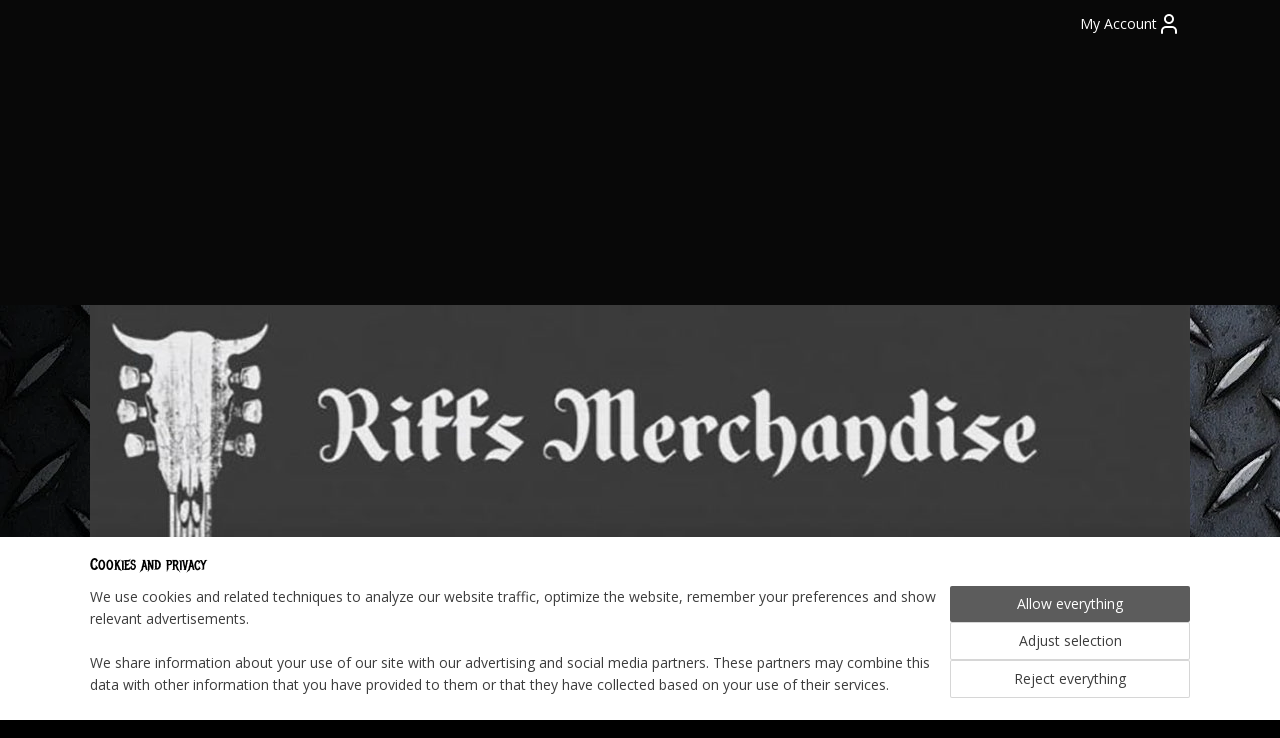

--- FILE ---
content_type: text/html; charset=UTF-8
request_url: https://www.riffsmerchandise.com/a-41704196/backpatches/absu-white-logo/
body_size: 15056
content:
<!DOCTYPE html>
<!--[if lt IE 7]>
<html lang="en"
      class="no-js lt-ie9 lt-ie8 lt-ie7 secure"> <![endif]-->
<!--[if IE 7]>
<html lang="en"
      class="no-js lt-ie9 lt-ie8 is-ie7 secure"> <![endif]-->
<!--[if IE 8]>
<html lang="en"
      class="no-js lt-ie9 is-ie8 secure"> <![endif]-->
<!--[if gt IE 8]><!-->
<html lang="en" class="no-js secure">
<!--<![endif]-->
<head prefix="og: http://ogp.me/ns#">
    <meta http-equiv="Content-Type" content="text/html; charset=UTF-8"/>

    <title>ABSU - WHITE LOGO | Backpatches | Riffs Merchandise</title>
    <meta name="robots" content="noarchive"/>
    <meta name="robots" content="index,follow,noodp,noydir"/>
    
    <meta name="verify-v1" content="0c8bGt1JJogtUV9PLaL48lZsHDi_pcYwqNGfiYJnTwE"/>
        <meta name="google-site-verification" content="0c8bGt1JJogtUV9PLaL48lZsHDi_pcYwqNGfiYJnTwE"/>
    <meta name="viewport" content="width=device-width, initial-scale=1.0"/>
    <meta name="revisit-after" content="1 days"/>
    <meta name="generator" content="Mijnwebwinkel"/>
    <meta name="web_author" content="https://www.myonlinestore.com/"/>

    

    <meta property="og:site_name" content="Riffs Merchandise"/>

        <meta property="og:title" content="ABSU - WHITE LOGO"/>
    <meta property="og:description" content="SHAPED EMBROIDERED BACKPATCH ABSU - WHITE LOGO, TOP QUALITY!"/>
    <meta property="og:type" content="product"/>
    <meta property="og:image" content="https://cdn.myonlinestore.eu/942d9ab5-6be1-11e9-a722-44a8421b9960/image/cache/article/6b671dfd65bd048c91d5ed32517d65beade770bd.jpg"/>
        <meta property="og:url" content="https://www.riffsmerchandise.com/a-41704196/backpatches/absu-white-logo/"/>

    <link rel="preload" as="style" href="https://static.myonlinestore.eu/assets/../js/fancybox/jquery.fancybox.css?20260130135555"
          onload="this.onload=null;this.rel='stylesheet'">
    <noscript>
        <link rel="stylesheet" href="https://static.myonlinestore.eu/assets/../js/fancybox/jquery.fancybox.css?20260130135555">
    </noscript>

    <link rel="stylesheet" type="text/css" href="https://asset.myonlinestore.eu/8IQNUzvslNFJaHIExthPM1aPPBH5jlR.css"/>

    <link rel="preload" as="style" href="https://static.myonlinestore.eu/assets/../fonts/fontawesome-6.4.2/css/fontawesome.min.css?20260130135555"
          onload="this.onload=null;this.rel='stylesheet'">
    <link rel="preload" as="style" href="https://static.myonlinestore.eu/assets/../fonts/fontawesome-6.4.2/css/solid.min.css?20260130135555"
          onload="this.onload=null;this.rel='stylesheet'">
    <link rel="preload" as="style" href="https://static.myonlinestore.eu/assets/../fonts/fontawesome-6.4.2/css/brands.min.css?20260130135555"
          onload="this.onload=null;this.rel='stylesheet'">
    <link rel="preload" as="style" href="https://static.myonlinestore.eu/assets/../fonts/fontawesome-6.4.2/css/v4-shims.min.css?20260130135555"
          onload="this.onload=null;this.rel='stylesheet'">
    <noscript>
        <link rel="stylesheet" href="https://static.myonlinestore.eu/assets/../fonts/font-awesome-4.1.0/css/font-awesome.4.1.0.min.css?20260130135555">
    </noscript>

    <link rel="preconnect" href="https://static.myonlinestore.eu/" crossorigin />
    <link rel="dns-prefetch" href="https://static.myonlinestore.eu/" />
    <link rel="preconnect" href="https://cdn.myonlinestore.eu" crossorigin />
    <link rel="dns-prefetch" href="https://cdn.myonlinestore.eu" />

    <script type="text/javascript" src="https://static.myonlinestore.eu/assets/../js/modernizr.js?20260130135555"></script>
        
    <link rel="canonical" href="https://www.riffsmerchandise.com/a-41704196/backpatches/absu-white-logo/"/>
    <link rel="icon" type="image/x-icon" href="https://cdn.myonlinestore.eu/942d9ab5-6be1-11e9-a722-44a8421b9960/favicon.ico?t=1769985460"
              />
    <script>
        var _rollbarConfig = {
        accessToken: 'd57a2075769e4401ab611d78421f1c89',
        captureUncaught: false,
        captureUnhandledRejections: false,
        verbose: false,
        payload: {
            environment: 'prod',
            person: {
                id: 371741,
            },
            ignoredMessages: [
                'request aborted',
                'network error',
                'timeout'
            ]
        },
        reportLevel: 'error'
    };
    // Rollbar Snippet
    !function(r){var e={};function o(n){if(e[n])return e[n].exports;var t=e[n]={i:n,l:!1,exports:{}};return r[n].call(t.exports,t,t.exports,o),t.l=!0,t.exports}o.m=r,o.c=e,o.d=function(r,e,n){o.o(r,e)||Object.defineProperty(r,e,{enumerable:!0,get:n})},o.r=function(r){"undefined"!=typeof Symbol&&Symbol.toStringTag&&Object.defineProperty(r,Symbol.toStringTag,{value:"Module"}),Object.defineProperty(r,"__esModule",{value:!0})},o.t=function(r,e){if(1&e&&(r=o(r)),8&e)return r;if(4&e&&"object"==typeof r&&r&&r.__esModule)return r;var n=Object.create(null);if(o.r(n),Object.defineProperty(n,"default",{enumerable:!0,value:r}),2&e&&"string"!=typeof r)for(var t in r)o.d(n,t,function(e){return r[e]}.bind(null,t));return n},o.n=function(r){var e=r&&r.__esModule?function(){return r.default}:function(){return r};return o.d(e,"a",e),e},o.o=function(r,e){return Object.prototype.hasOwnProperty.call(r,e)},o.p="",o(o.s=0)}([function(r,e,o){var n=o(1),t=o(4);_rollbarConfig=_rollbarConfig||{},_rollbarConfig.rollbarJsUrl=_rollbarConfig.rollbarJsUrl||"https://cdnjs.cloudflare.com/ajax/libs/rollbar.js/2.14.4/rollbar.min.js",_rollbarConfig.async=void 0===_rollbarConfig.async||_rollbarConfig.async;var a=n.setupShim(window,_rollbarConfig),l=t(_rollbarConfig);window.rollbar=n.Rollbar,a.loadFull(window,document,!_rollbarConfig.async,_rollbarConfig,l)},function(r,e,o){var n=o(2);function t(r){return function(){try{return r.apply(this,arguments)}catch(r){try{console.error("[Rollbar]: Internal error",r)}catch(r){}}}}var a=0;function l(r,e){this.options=r,this._rollbarOldOnError=null;var o=a++;this.shimId=function(){return o},"undefined"!=typeof window&&window._rollbarShims&&(window._rollbarShims[o]={handler:e,messages:[]})}var i=o(3),s=function(r,e){return new l(r,e)},d=function(r){return new i(s,r)};function c(r){return t(function(){var e=Array.prototype.slice.call(arguments,0),o={shim:this,method:r,args:e,ts:new Date};window._rollbarShims[this.shimId()].messages.push(o)})}l.prototype.loadFull=function(r,e,o,n,a){var l=!1,i=e.createElement("script"),s=e.getElementsByTagName("script")[0],d=s.parentNode;i.crossOrigin="",i.src=n.rollbarJsUrl,o||(i.async=!0),i.onload=i.onreadystatechange=t(function(){if(!(l||this.readyState&&"loaded"!==this.readyState&&"complete"!==this.readyState)){i.onload=i.onreadystatechange=null;try{d.removeChild(i)}catch(r){}l=!0,function(){var e;if(void 0===r._rollbarDidLoad){e=new Error("rollbar.js did not load");for(var o,n,t,l,i=0;o=r._rollbarShims[i++];)for(o=o.messages||[];n=o.shift();)for(t=n.args||[],i=0;i<t.length;++i)if("function"==typeof(l=t[i])){l(e);break}}"function"==typeof a&&a(e)}()}}),d.insertBefore(i,s)},l.prototype.wrap=function(r,e,o){try{var n;if(n="function"==typeof e?e:function(){return e||{}},"function"!=typeof r)return r;if(r._isWrap)return r;if(!r._rollbar_wrapped&&(r._rollbar_wrapped=function(){o&&"function"==typeof o&&o.apply(this,arguments);try{return r.apply(this,arguments)}catch(o){var e=o;throw e&&("string"==typeof e&&(e=new String(e)),e._rollbarContext=n()||{},e._rollbarContext._wrappedSource=r.toString(),window._rollbarWrappedError=e),e}},r._rollbar_wrapped._isWrap=!0,r.hasOwnProperty))for(var t in r)r.hasOwnProperty(t)&&(r._rollbar_wrapped[t]=r[t]);return r._rollbar_wrapped}catch(e){return r}};for(var p="log,debug,info,warn,warning,error,critical,global,configure,handleUncaughtException,handleAnonymousErrors,handleUnhandledRejection,captureEvent,captureDomContentLoaded,captureLoad".split(","),u=0;u<p.length;++u)l.prototype[p[u]]=c(p[u]);r.exports={setupShim:function(r,e){if(r){var o=e.globalAlias||"Rollbar";if("object"==typeof r[o])return r[o];r._rollbarShims={},r._rollbarWrappedError=null;var a=new d(e);return t(function(){e.captureUncaught&&(a._rollbarOldOnError=r.onerror,n.captureUncaughtExceptions(r,a,!0),e.wrapGlobalEventHandlers&&n.wrapGlobals(r,a,!0)),e.captureUnhandledRejections&&n.captureUnhandledRejections(r,a,!0);var t=e.autoInstrument;return!1!==e.enabled&&(void 0===t||!0===t||"object"==typeof t&&t.network)&&r.addEventListener&&(r.addEventListener("load",a.captureLoad.bind(a)),r.addEventListener("DOMContentLoaded",a.captureDomContentLoaded.bind(a))),r[o]=a,a})()}},Rollbar:d}},function(r,e){function o(r,e,o){if(e.hasOwnProperty&&e.hasOwnProperty("addEventListener")){for(var n=e.addEventListener;n._rollbarOldAdd&&n.belongsToShim;)n=n._rollbarOldAdd;var t=function(e,o,t){n.call(this,e,r.wrap(o),t)};t._rollbarOldAdd=n,t.belongsToShim=o,e.addEventListener=t;for(var a=e.removeEventListener;a._rollbarOldRemove&&a.belongsToShim;)a=a._rollbarOldRemove;var l=function(r,e,o){a.call(this,r,e&&e._rollbar_wrapped||e,o)};l._rollbarOldRemove=a,l.belongsToShim=o,e.removeEventListener=l}}r.exports={captureUncaughtExceptions:function(r,e,o){if(r){var n;if("function"==typeof e._rollbarOldOnError)n=e._rollbarOldOnError;else if(r.onerror){for(n=r.onerror;n._rollbarOldOnError;)n=n._rollbarOldOnError;e._rollbarOldOnError=n}e.handleAnonymousErrors();var t=function(){var o=Array.prototype.slice.call(arguments,0);!function(r,e,o,n){r._rollbarWrappedError&&(n[4]||(n[4]=r._rollbarWrappedError),n[5]||(n[5]=r._rollbarWrappedError._rollbarContext),r._rollbarWrappedError=null);var t=e.handleUncaughtException.apply(e,n);o&&o.apply(r,n),"anonymous"===t&&(e.anonymousErrorsPending+=1)}(r,e,n,o)};o&&(t._rollbarOldOnError=n),r.onerror=t}},captureUnhandledRejections:function(r,e,o){if(r){"function"==typeof r._rollbarURH&&r._rollbarURH.belongsToShim&&r.removeEventListener("unhandledrejection",r._rollbarURH);var n=function(r){var o,n,t;try{o=r.reason}catch(r){o=void 0}try{n=r.promise}catch(r){n="[unhandledrejection] error getting `promise` from event"}try{t=r.detail,!o&&t&&(o=t.reason,n=t.promise)}catch(r){}o||(o="[unhandledrejection] error getting `reason` from event"),e&&e.handleUnhandledRejection&&e.handleUnhandledRejection(o,n)};n.belongsToShim=o,r._rollbarURH=n,r.addEventListener("unhandledrejection",n)}},wrapGlobals:function(r,e,n){if(r){var t,a,l="EventTarget,Window,Node,ApplicationCache,AudioTrackList,ChannelMergerNode,CryptoOperation,EventSource,FileReader,HTMLUnknownElement,IDBDatabase,IDBRequest,IDBTransaction,KeyOperation,MediaController,MessagePort,ModalWindow,Notification,SVGElementInstance,Screen,TextTrack,TextTrackCue,TextTrackList,WebSocket,WebSocketWorker,Worker,XMLHttpRequest,XMLHttpRequestEventTarget,XMLHttpRequestUpload".split(",");for(t=0;t<l.length;++t)r[a=l[t]]&&r[a].prototype&&o(e,r[a].prototype,n)}}}},function(r,e){function o(r,e){this.impl=r(e,this),this.options=e,function(r){for(var e=function(r){return function(){var e=Array.prototype.slice.call(arguments,0);if(this.impl[r])return this.impl[r].apply(this.impl,e)}},o="log,debug,info,warn,warning,error,critical,global,configure,handleUncaughtException,handleAnonymousErrors,handleUnhandledRejection,_createItem,wrap,loadFull,shimId,captureEvent,captureDomContentLoaded,captureLoad".split(","),n=0;n<o.length;n++)r[o[n]]=e(o[n])}(o.prototype)}o.prototype._swapAndProcessMessages=function(r,e){var o,n,t;for(this.impl=r(this.options);o=e.shift();)n=o.method,t=o.args,this[n]&&"function"==typeof this[n]&&("captureDomContentLoaded"===n||"captureLoad"===n?this[n].apply(this,[t[0],o.ts]):this[n].apply(this,t));return this},r.exports=o},function(r,e){r.exports=function(r){return function(e){if(!e&&!window._rollbarInitialized){for(var o,n,t=(r=r||{}).globalAlias||"Rollbar",a=window.rollbar,l=function(r){return new a(r)},i=0;o=window._rollbarShims[i++];)n||(n=o.handler),o.handler._swapAndProcessMessages(l,o.messages);window[t]=n,window._rollbarInitialized=!0}}}}]);
    // End Rollbar Snippet
    </script>
    <script defer type="text/javascript" src="https://static.myonlinestore.eu/assets/../js/jquery.min.js?20260130135555"></script><script defer type="text/javascript" src="https://static.myonlinestore.eu/assets/../js/mww/shop.js?20260130135555"></script><script defer type="text/javascript" src="https://static.myonlinestore.eu/assets/../js/mww/shop/category.js?20260130135555"></script><script defer type="text/javascript" src="https://static.myonlinestore.eu/assets/../js/fancybox/jquery.fancybox.pack.js?20260130135555"></script><script defer type="text/javascript" src="https://static.myonlinestore.eu/assets/../js/fancybox/jquery.fancybox-thumbs.js?20260130135555"></script><script defer type="text/javascript" src="https://static.myonlinestore.eu/assets/../js/mww/image.js?20260130135555"></script><script defer type="text/javascript" src="https://static.myonlinestore.eu/assets/../js/mww/shop/article.js?20260130135555"></script><script defer type="text/javascript" src="https://static.myonlinestore.eu/assets/../js/mww/product/product.js?20260130135555"></script><script defer type="text/javascript" src="https://static.myonlinestore.eu/assets/../js/mww/product/product.configurator.js?20260130135555"></script><script defer type="text/javascript"
                src="https://static.myonlinestore.eu/assets/../js/mww/product/product.configurator.validator.js?20260130135555"></script><script defer type="text/javascript" src="https://static.myonlinestore.eu/assets/../js/mww/product/product.main.js?20260130135555"></script><script defer type="text/javascript" src="https://static.myonlinestore.eu/assets/../js/mww/navigation.js?20260130135555"></script><script defer type="text/javascript" src="https://static.myonlinestore.eu/assets/../js/delay.js?20260130135555"></script><script defer type="text/javascript" src="https://static.myonlinestore.eu/assets/../js/mww/ajax.js?20260130135555"></script><script defer type="text/javascript" src="https://static.myonlinestore.eu/assets/../js/foundation/foundation.min.js?20260130135555"></script><script defer type="text/javascript" src="https://static.myonlinestore.eu/assets/../js/foundation/foundation/foundation.topbar.js?20260130135555"></script><script defer type="text/javascript" src="https://static.myonlinestore.eu/assets/../js/foundation/foundation/foundation.tooltip.js?20260130135555"></script><script defer type="text/javascript" src="https://static.myonlinestore.eu/assets/../js/mww/deferred.js?20260130135555"></script>
        <script src="https://static.myonlinestore.eu/assets/webpack/bootstrapper.ce10832e.js"></script>
    
    <script src="https://static.myonlinestore.eu/assets/webpack/vendor.85ea91e8.js" defer></script><script src="https://static.myonlinestore.eu/assets/webpack/main.c5872b2c.js" defer></script>
    
    <script src="https://static.myonlinestore.eu/assets/webpack/webcomponents.377dc92a.js" defer></script>
    
    <script src="https://static.myonlinestore.eu/assets/webpack/render.8395a26c.js" defer></script>

    <script>
        window.bootstrapper.add(new Strap('marketingScripts', []));
    </script>
        <script>
  window.dataLayer = window.dataLayer || [];

  function gtag() {
    dataLayer.push(arguments);
  }

    gtag(
    "consent",
    "default",
    {
      "ad_storage": "denied",
      "ad_user_data": "denied",
      "ad_personalization": "denied",
      "analytics_storage": "denied",
      "security_storage": "granted",
      "personalization_storage": "denied",
      "functionality_storage": "denied",
    }
  );

  gtag("js", new Date());
  gtag("config", 'G-HSRC51ENF9', { "groups": "myonlinestore" });</script>
<script async src="https://www.googletagmanager.com/gtag/js?id=G-HSRC51ENF9"></script>
        <script>
        
    </script>
        
<script>
    var marketingStrapId = 'marketingScripts'
    var marketingScripts = window.bootstrapper.use(marketingStrapId);

    if (marketingScripts === null) {
        marketingScripts = [];
    }

    
    window.bootstrapper.update(new Strap(marketingStrapId, marketingScripts));
</script>
    <noscript>
        <style>ul.products li {
                opacity: 1 !important;
            }</style>
    </noscript>

            <script>
                (function (w, d, s, l, i) {
            w[l] = w[l] || [];
            w[l].push({
                'gtm.start':
                    new Date().getTime(), event: 'gtm.js'
            });
            var f = d.getElementsByTagName(s)[0],
                j = d.createElement(s), dl = l != 'dataLayer' ? '&l=' + l : '';
            j.async = true;
            j.src =
                'https://www.googletagmanager.com/gtm.js?id=' + i + dl;
            f.parentNode.insertBefore(j, f);
        })(window, document, 'script', 'dataLayer', 'GTM-MSQ3L6L');
            </script>

</head>
<body    class="lang-en_GB layout-width-1100 threeColumn">

    <noscript>
                    <iframe src="https://www.googletagmanager.com/ns.html?id=GTM-MSQ3L6L" height="0" width="0"
                    style="display:none;visibility:hidden"></iframe>
            </noscript>


<header>
    <a tabindex="0" id="skip-link" class="button screen-reader-text" href="#content">Skip to content</a>
</header>


<div id="react_element__filter"></div>

<div class="site-container">
    <div class="inner-wrap">
        
        
        <div class="bg-container custom-css-container"             data-active-language="en"
            data-current-date="02-02-2026"
            data-category-id="unknown"
            data-article-id="34692285"
            data-article-category-id="3118451"
            data-article-name="ABSU - WHITE LOGO"
        >
            <noscript class="no-js-message">
                <div class="inner">
                    JavaScript is disabled.


Without JavaScript it is not possible to place orders and a number of features will not be available.
                </div>
            </noscript>

            <div id="header">
                <div id="react_root"><!-- --></div>
                <div
                    class="header-bar-top">
                                                
<div class="row header-bar-inner" data-bar-position="top" data-options="sticky_on: [medium, large]; is_hover: true; scrolltop: true;" data-topbar>
    <section class="top-bar-section">
                                    <div class="module-container myaccount align-right">
                    
<div class="module my-account-bar">
            <a href="javascript:void(0)" class="foldout-account">
            My Account     <div   
    aria-hidden role="img"
    class="icon icon--sf-user
        "
    >
    <svg><use xlink:href="#sf-user"></use></svg>
    </div>
        </a>
        <div class="saveforlater-counter-topbar" id="react_element__saveforlater-topbar-counter"
             data-show-counter=""></div>
        <div class="my-account-overlay"></div>
        <div class="hidden-account-details">
            <div class="invisible-hover-area">
                <div class="header">
                    <div class="header-text">My Account</div>
                    <div class="close-button">
                            <div   
    aria-hidden role="img"
    class="icon icon--close-button icon--sf-x
        "
            title="close-button"
    >
    <svg><use xlink:href="#sf-x"></use></svg>
    </div>
                    </div>
                </div>
                <div class="scrollable">
                    <h3 class="existing-customer">Login</h3>
                    <div class="form-group">
                        <form accept-charset="UTF-8" name=""
          method="post" action="/customer/login/?referer=/a-41704196/backpatches/absu-white-logo/" class="legacy" id="login_form">
                        <script>
    document.addEventListener("DOMContentLoaded", function () {
        Array.from(document.querySelectorAll("#login_form")).map(
            form => form.addEventListener("submit", function () {
                Array.from(document.querySelectorAll("#login")).map(button => button.disabled = true);
            })
        );
    });
</script>
                        
                        <div class="form-group        ">
    <label class="control-label required" for="customer_account_username">Email address</label><div class="control-group">
            <div class="control-container   no-errors    ">
                                <input type="email"
            id="customer_account_username" name="_username" required="required" class="default form-control" maxlength="100"
                                                    data-validator-range="0-0"
                />
                    </div>
                                </div>
</div>
    
                        <div class="form-group        ">
    <label class="control-label required" for="customer_account_password">Password</label><div class="control-group">
            <div class="control-container   no-errors    ">
                                <input type="password"
            id="customer_account_password" name="_password" required="required" class="default form-control" maxlength="64"
                                                    data-validator-range="0-0"
                />
                    </div>
                                </div>
</div>
    
                        <div class="form-row buttons">
                            <button type="submit" id="login" name="login" class="btn">
                                Login
                            </button>
                        </div>
                        <input type="hidden"
            id="_csrf_token" name="_csrf_token" class="form-control"
            value="7f489910c1771de375282ce87271.-yfBaIOIS-4bpp8QBPtgxtaP7HxWozvp6mJD2xpZAKI.jH2ePPvkJLtRz9NkXc4T94O8nR9uy2G6hjEq70gpaI-pf6ARwdh62C38xg"                                         data-validator-range="0-0"
                />
        </form>
                    </div>
                    <a class="forgot-password-link" href="/customer/forgot-password/">Forgotten your password?</a>
                                            <hr/>
                        <h3 class="without-account">No account?</h3>
                        <p>
                            With an account you can order faster and you have an overview of your previous orders.
                        </p>
                        <a href="https://www.riffsmerchandise.com/customer/register/?referer=/a-41704196/backpatches/absu-white-logo/"
                           class="btn">Create an Account</a>
                                    </div>
            </div>
        </div>
    </div>

                </div>
                        </section>
</div>

                                    </div>

                

        
                
            

<sf-header-image
    class="web-component"
    header-element-height="257px"
    align="center"
    store-name="Riffs Merchandise"
    store-url="https://www.riffsmerchandise.com/"
    background-image-url=""
    mobile-background-image-url=""
    logo-custom-width=""
    logo-custom-height=""
    page-column-width="1100"
    style="
        height: 257px;

        --background-color: #080808;
        --background-height: 257px;
        --background-aspect-ratio: 1;
        --scaling-background-aspect-ratio: 2.75;
        --mobile-background-height: 0px;
        --mobile-background-aspect-ratio: 1;
        --color: #FFFFEB;
        --logo-custom-width: auto;
        --logo-custom-height: auto;
        --logo-aspect-ratio: 4.2801556420233
        ">
            <a href="https://www.riffsmerchandise.com/" slot="logo" style="max-height: 100%;">
            <img
                src="https://cdn.myonlinestore.eu/942d9ab5-6be1-11e9-a722-44a8421b9960/logo_large.png?t=1769985460"
                alt="Riffs Merchandise"
                style="
                    width: 1100px;
                    height: 100%;
                    display: block;
                    max-height: 400px;
                    "
            />
        </a>
    </sf-header-image>
                <div class="header-bar-bottom">
                                    </div>
            </div>

            
            
            <div id="content" class="columncount-3">
                <div class="row">
                                            <div class="columns columns-14 foldout-nav">
                            <a class="mobile-nav-toggle" href="#" data-react-trigger="mobile-navigation-toggle">
    <i></i> Menu</a>   
                        </div>
                                                                                            <div class="columns large-8 medium-14 large-push-3" id="centercolumn">
    
    
                                    <script>
        window.bootstrapper.add(new Strap('product', {
            id: '34692285',
            name: 'ABSU - WHITE LOGO',
            value: '20.000000',
            currency: 'EUR'
        }));

        var marketingStrapId = 'marketingScripts'
        var marketingScripts = window.bootstrapper.use(marketingStrapId);

        if (marketingScripts === null) {
            marketingScripts = [];
        }

        marketingScripts.push({
            inline: `if (typeof window.fbq === 'function') {
                window.fbq('track', 'ViewContent', {
                    content_name: "ABSU - WHITE LOGO",
                    content_ids: ["34692285"],
                    content_type: "product"
                });
            }`,
        });

        window.bootstrapper.update(new Strap(marketingStrapId, marketingScripts));
    </script>
    <div id="react_element__product-events"><!-- --></div>

    <script type="application/ld+json">
        {"@context":"https:\/\/schema.org","@graph":[{"@type":"Product","name":"ABSU - WHITE LOGO","description":"SHAPED EMBROIDERED BACKPATCH ABSU - WHITE LOGO, TOP QUALITY!","offers":{"@type":"Offer","availability":"https:\/\/schema.org\/InStock","url":"https:\/\/www.riffsmerchandise.com\/a-41704196\/backpatches\/absu-white-logo\/","priceSpecification":{"@type":"PriceSpecification","priceCurrency":"EUR","price":"20.00","valueAddedTaxIncluded":true},"@id":"https:\/\/www.riffsmerchandise.com\/#\/schema\/Offer\/24d66f7d-bd56-11eb-a98b-0a6e45a98899"},"image":{"@type":"ImageObject","url":"https:\/\/cdn.myonlinestore.eu\/942d9ab5-6be1-11e9-a722-44a8421b9960\/image\/cache\/article\/6b671dfd65bd048c91d5ed32517d65beade770bd.jpg","contentUrl":"https:\/\/cdn.myonlinestore.eu\/942d9ab5-6be1-11e9-a722-44a8421b9960\/image\/cache\/article\/6b671dfd65bd048c91d5ed32517d65beade770bd.jpg","@id":"https:\/\/cdn.myonlinestore.eu\/942d9ab5-6be1-11e9-a722-44a8421b9960\/image\/cache\/article\/6b671dfd65bd048c91d5ed32517d65beade770bd.jpg"},"@id":"https:\/\/www.riffsmerchandise.com\/#\/schema\/Product\/24d66f7d-bd56-11eb-a98b-0a6e45a98899"}]}
    </script>
            <div class="article product-page classic">
            <span class="badge-container">
            </span>
            <h1 class="product-title">
        ABSU - WHITE LOGO    </h1>
            <span class="sku-container">
            </span>

        
<div class="prev_next-button">
                            <a href="/a-47155725/backpatches/abruptum-white-logo/" title="Previous item &#xA;(ABRUPTUM - WHITE LOGO)" class="prev_next_article" accesskey="p"><div   
    aria-hidden role="img"
    class="icon icon--sf-chevron-left
        "
            title="{{ language.getText(&#039;previous_article&#039;) }} &amp;#xA;({{ buttons.left.title|raw }})"
    ><svg><use xlink:href="#sf-chevron-left"></use></svg></div></a>        <span>Item 9 of 1125</span>
            <a href="/a-42296529/backpatches/ac-dc-canon/" title="Next item &#xA;(AC/DC - CANON)" class="prev_next_article" accesskey="n"><div   
    aria-hidden role="img"
    class="icon icon--sf-chevron-right
        "
            title="{{ language.getText(&#039;next_article&#039;) }} &amp;#xA;({{ buttons.right.title|raw }})"
    ><svg><use xlink:href="#sf-chevron-right"></use></svg></div></a>    
    </div>

        <div class="clearfix"></div>

        <div class="row top-container">
                            <div class="left">
            
                            <div class="images">
                                    <div class="large">
                        

<a href="https://cdn.myonlinestore.eu/942d9ab5-6be1-11e9-a722-44a8421b9960/image/cache/full/6b671dfd65bd048c91d5ed32517d65beade770bd.jpg?20260130135555"
    class="fancybox"
    data-fancybox-type="image"
    data-thumbnail="https://cdn.myonlinestore.eu/942d9ab5-6be1-11e9-a722-44a8421b9960/image/cache/full/6b671dfd65bd048c91d5ed32517d65beade770bd.jpg?20260130135555"
    rel="fancybox-thumb" title="ABSU - WHITE LOGO"
    id="afbeelding1"
    >
                        <img src="https://cdn.myonlinestore.eu/942d9ab5-6be1-11e9-a722-44a8421b9960/image/cache/full/6b671dfd65bd048c91d5ed32517d65beade770bd.jpg?20260130135555" alt="ABSU&#x20;-&#x20;WHITE&#x20;LOGO" />
            </a>
                    </div>
                            </div>
                    <ul class="thumbs">
                                
                                            </ul>
        
                            </div>
            
                                        <div class="right">
                    <div class="product-options columns">
                        
<div class="js-enable-after-load disabled">
    <div class="article-options" data-article-element="options">
        <div class="row">
            <div class="large-14 columns price-container">
                

    
    <span class="pricetag">
                    <span class="regular">
                    € 20,<sup>00</sup>

            </span>
            </span>

                                                    <small>
                        (including                        VAT)
                    </small>
                                            </div>
        </div>

                            
            <form accept-charset="UTF-8" name="add_to_cart"
          method="post" action="" class="legacy" data-optionlist-url="https://www.riffsmerchandise.com/article/select-articlelist-option/" id="addToCartForm">
            <div class="form-group        ">
    <div class="control-group">
            <div class="control-container   no-errors    ">
                                            </div>
                                </div>
</div>
    
            <input type="hidden"
            id="add_to_cart_category_article_id" name="add_to_cart[category_article_id]" class="form-control"
            value="41704196"                                         data-validator-range="0-0"
                />
        <input type="hidden"
            id="add_to_cart__token" name="add_to_cart[_token]" class="form-control"
            value="a647fcbc35bacfde99a47d.VePvCvTDIUa_NeJXbd7fQAxnzJrJHJbu8fqT39QsY-8.ZLOWOYOhDAOSRJU0WO6LLmsktvDxJfmWlajmjZdEFIED05VruZNOdfNqkQ"                                         data-validator-range="0-0"
                />
        
            <div class="stockinfo">
                                                                                Stock
                        1
                                                    pc.
                                            
                                        
                                                                    </div>
                                            <div class="form-group">
    <div class="control-group">
                                        <div class="control-container prefix" data-prefix="Quantity">
                <select name="amount" class="form-control">
                                                                                                                                                                                                    <option value="1">1</option>
                                    </select>
            </div>
            </div>
    </div>

                                    <input type="hidden" name="ajax_cart" value="true" class="has_ajax_cart"/>
                                <button type="submit" data-testid="add-to-cart-button-enabled" name="add" class="btn buy-button" onclick="if (window.addToCart) window.addToCart({ value: '20.000000', currency: 'EUR' });">Add to shopping cart</button>
                        </form>
        
        
    </div>
</div>
                        <div class="save-button-detail" id="react_element__saveforlater-detail-button" data-product-id="24d66f7d-bd56-11eb-a98b-0a6e45a98899" data-product-name="ABSU - WHITE LOGO" data-analytics-id="34692285" data-value="20.000000" data-currency="EUR"></div>
                    </div>
                </div>
                    </div>

            <a href="/c-3118451/backpatches/" onclick="if(window.gotoCategoryFromHistory) {window.gotoCategoryFromHistory(this.href); void(0)}" class="btn tiny">
        Overview
   </a>


                    <ul class="product-tabs" style="display: none">
            <li class="active">
                <a href="#" data-tab-id="description">Description</a>
            </li>
                            <li>
                    <a href="#" data-tab-id="specs">Specifications</a>
                </li>
                    </ul>
    
        <div class="product-tab row description" data-tab-content="description">
            <div class="rte_content fullwidth">
                                    <p>SHAPED EMBROIDERED BACKPATCH ABSU - WHITE LOGO, TOP QUALITY!</p>
                            </div>
                            
                    </div>
                    <div class="product-tab" data-tab-content="specs">
                <div class="article-specs" style="display: none">
                    <div class="inner">
                            <table class="article-specs" data-article-element="specs">
            </table>
                    </div>
                </div>
            </div>
            </div>

    
            
    </div>
<div class="columns large-3 large-pull-8 medium-7" id="leftcolumn">
            <div class="pane paneColumn paneColumnLeft">
            <div class="module moduleImage">
            <a href="http://www.riffsmerchandise.com/c-3200436/riffs-on-tour-2016/">
                        <img src="https://cdn.myonlinestore.eu/942d9ab5-6be1-11e9-a722-44a8421b9960/images/module/image/158580.jpg?t=1446289068" alt="Riffs on Tour" title="Riffs on Tour"/>
                    </a>
    </div>

            <div class="search-block search-column">
    <div class="react_element__searchbox" 
        data-post-url="/search/" 
        data-search-phrase=""></div>
</div>
            <div class="block navigation side-menu">
    <h3>Navigate</h3>
    <ul>    



    
<li class="divider">
            <hr>
    </li>
    



    
<li class="divider">
            <hr>
    </li>
    




<li class="">
            <a href="https://www.riffsmerchandise.com/" class="no_underline">
            Welcome!
                    </a>

                                </li>
    

    
    

<li class="has-dropdown active">
            <a href="https://www.riffsmerchandise.com/c-3116764/metal-shop/" class="no_underline">
            Metal Shop
                    </a>

                                    <ul class="dropdown">
                        




<li class="">
            <a href="https://www.riffsmerchandise.com/c-3118449/patches/" class="no_underline">
            Patches
                    </a>

                                </li>
    


    

<li class="active">
            <a href="https://www.riffsmerchandise.com/c-3118451/backpatches/" class="no_underline">
            Backpatches
                    </a>

                                </li>
    




<li class="">
            <a href="https://www.riffsmerchandise.com/c-3118456/metal-pins/" class="no_underline">
            Metal Pins
                    </a>

                                </li>
    




<li class="">
            <a href="https://www.riffsmerchandise.com/c-5581124/flags/" class="no_underline">
            Flags
                    </a>

                                </li>
    




<li class="">
            <a href="https://www.riffsmerchandise.com/c-3118465/caps-beanies/" class="no_underline">
            Caps &amp; Beanies
                    </a>

                                </li>
    




<li class="">
            <a href="https://www.riffsmerchandise.com/c-7123118/plectrums/" class="no_underline">
            Plectrums
                    </a>

                                </li>
    




<li class="">
            <a href="https://www.riffsmerchandise.com/c-7123298/socks/" class="no_underline">
            Socks
                    </a>

                                </li>
    




<li class="">
            <a href="https://www.riffsmerchandise.com/c-7123301/wallets-chain/" class="no_underline">
            Wallets (chain)
                    </a>

                                </li>
    




<li class="">
            <a href="https://www.riffsmerchandise.com/c-7123304/purses/" class="no_underline">
            Purses
                    </a>

                                </li>
    




<li class="">
            <a href="https://www.riffsmerchandise.com/c-7663644/key-rings/" class="no_underline">
            Key rings
                    </a>

                                </li>
    




<li class="">
            <a href="https://www.riffsmerchandise.com/c-7678835/badges-set-of-5/" class="no_underline">
            Badges (set of 5)
                    </a>

                                </li>
    




<li class="">
            <a href="https://www.riffsmerchandise.com/c-7681761/buckles/" class="no_underline">
            Buckles
                    </a>

                                </li>
    




<li class="">
            <a href="https://www.riffsmerchandise.com/c-7692625/bottle-openers-fridge-magnets/" class="no_underline">
            Bottle openers / fridge magnets 
                    </a>

                                </li>
    




<li class="">
            <a href="https://www.riffsmerchandise.com/c-7704176/gift-cards/" class="no_underline">
            Gift cards
                    </a>

                                </li>
                </ul>
                        </li>
    




<li class="">
            <a href="https://www.riffsmerchandise.com/c-3116765/contact/" class="no_underline">
            Contact
                    </a>

                                </li>
    




<li class="">
            <a href="https://www.riffsmerchandise.com/c-3200436/riffs-on-tour-2026/" class="no_underline">
            Riffs on Tour  2026
                    </a>

                                </li>
    




<li class="">
            <a href="https://www.riffsmerchandise.com/c-4045388/faq/" class="no_underline">
            FAQ
                    </a>

                                </li>
</ul>
</div>

            <div class="block textarea  textAlignLeft ">
            <h3> Privacy Statement</h3>
    
            <p><a href="https://cdn.myonlinestore.eu/942d9ab5-6be1-11e9-a722-44a8421b9960/files/en_gb_2_Privacy%20statement.pdf?t=1756643125">Read here</a></p>
    </div>

            <div id="fb-root"></div>
<script async defer crossorigin="anonymous" src="https://connect.facebook.net/en_GB/sdk.js#xfbml=1&version=v20.0" nonce="ef729EoP"></script>
<div class="facebook module">
    <div class="moduleFacebook">
        <a href="https://www.facebook.com/riffsmerchandise" target="_blank">
            <i class="fa fa-facebook-square"></i>
            Riffs Merchandise        </a>
    </div>
    <div class="fb-like"
         data-href="https://www.facebook.com/riffsmerchandise"
         data-colorscheme="light"
         data-layout="button"
         data-action="like"
         data-share="false"
         data-width="210"></div>
</div>

    </div>

    </div>
<div class="columns large-3 medium-7" id="rightcolumn">
            <div class="pane paneColumn paneColumnRight">
            
<div class="column-cart block cart" data-ajax-cart-replace="true" data-productcount="0">
    <h3>Shopping cart</h3>

            <div class="cart-summary">
            No items in shopping cart.
        </div>
    
    <div class="goto-cart-button">
                    <a class="btn" href="/cart/?category_id=3118451"
               accesskey="c">Shopping cart</a>
            </div>
</div>

            <div class="block textarea  textAlignLeft ">
            <h3>News </h3>
    
            <p><strong>Promotions</strong></p><p>Keep an eye out on Facebook and Insta for promotions or register for our newsletter</p><p><strong>Next event:</strong></p><p>11 and 12 April - Mega Record &amp; CD Fair, &#39;s-Hertogenbosch, Netherlands</p><p><strong>Next newsletter:</strong></p><p>The next newsletter will be sent in January</p>
    </div>

            
<div class="block block-newsletter">
    <h3>Newsletter</h3>

    <div class="intro-text">
        Subscribe to our newsletter
    </div>

    <a href="https://www.riffsmerchandise.com/newsletter/" class="btn">Subscribe</a>
</div>

    </div>

    </div>
                                                            </div>
            </div>
        </div>

                    <div id="footer" class="custom-css-container"             data-active-language="en"
            data-current-date="02-02-2026"
            data-category-id="unknown"
            data-article-id="34692285"
            data-article-category-id="3118451"
            data-article-name="ABSU - WHITE LOGO"
        >
                    <div class="pane paneFooter">
        <div class="inner">
            <ul>
                                                        <li></li>
                                                        <li></li>
                                                        <li><div class="block textarea  textAlignLeft ">
    
            <p>&copy; 2006 Riffs Merchandise</p>
    </div>
</li>
                                                        <li></li>
                                                        <li></li>
                            </ul>
        </div>
    </div>

            </div>
                <div id="mwwFooter">
            <div class="row mwwFooter">
                <div class="columns small-14">
                                                                                                                                                © 2015 - 2026 Riffs Merchandise
                        | <a href="https://www.riffsmerchandise.com/sitemap/" class="footer">sitemap</a>
                        | <a href="https://www.riffsmerchandise.com/rss/" class="footer" target="_blank">rss</a>
                                                    | <a href="https://www.myonlinestore.com/launch-your-online-store-today?utm_medium=referral&amp;utm_source=ecommerce_website&amp;utm_campaign=myonlinestore_shops_pro_en" class="footer" target="_blank">ecommerce software</a>
    -
    powered by <a href="https://www.myonlinestore.com/?utm_medium=referral&amp;utm_source=ecommerce_website&amp;utm_campaign=myonlinestore_shops_pro_en" class="footer" target="_blank">MyOnlineStore</a>                                                            </div>
            </div>
        </div>
    </div>
</div>

<script>
    window.bootstrapper.add(new Strap('storeNotifications', {
        notifications: [],
    }));

    var storeLocales = [
                'en_GB',
            ];
    window.bootstrapper.add(new Strap('storeLocales', storeLocales));

    window.bootstrapper.add(new Strap('consentBannerSettings', {"enabled":true,"privacyStatementPageId":null,"privacyStatementPageUrl":null,"updatedAt":"2024-02-29T11:31:41+01:00","updatedAtTimestamp":1709202701,"consentTypes":{"required":{"enabled":true,"title":"Necessary","text":"Cookies and techniques that are necessary to make the website usable, such as remembering your shopping cart, secure checkout and access to secure areas of the website. Without these cookies the website cannot function properly."},"analytical":{"enabled":true,"title":"Statistics","text":"Cookies and techniques that anonymously collect data and report on the use of the website, so that the website can be optimized."},"functional":{"enabled":false,"title":"Functional","text":"Cookies and techniques that help to add optional functionalities to the website, such as chat options, collecting feedback and other third-party functions."},"marketing":{"enabled":true,"title":"Marketing","text":"Cookies and techniques that are used to show visitors personalized and relevant advertisements based on previously visited pages, and to analyze the effectiveness of advertising campaigns."},"personalization":{"enabled":false,"title":"Personalisation","text":"Cookies and techniques to adapt the design and content of the website to you, such as the language or design of the website."}},"labels":{"banner":{"title":"Cookies and privacy","text":"We use cookies and related techniques to analyze our website traffic, optimize the website, remember your preferences and show relevant advertisements.\n\nWe share information about your use of our site with our advertising and social media partners. These partners may combine this data with other information that you have provided to them or that they have collected based on your use of their services."},"modal":{"title":"Cookie and privacy settings","text":"We use cookies and related techniques to analyze our website traffic, optimize the website, remember your preferences and show relevant advertisements.\n\nWe share information about your use of our site with our advertising and social media partners. These partners may combine this data with other information that you have provided to them or that they have collected based on your use of their services."},"button":{"title":"Cookie and privacy settings","text":"button_text"}}}));
    window.bootstrapper.add(new Strap('store', {"availableBusinessModels":"ALL","currency":"EUR","currencyDisplayLocale":"nl_NL","discountApplicable":true,"googleTrackingType":"gtag","id":"371741","locale":"en_GB","loginRequired":true,"roles":[],"storeName":"Riffs Merchandise","uuid":"942d9ab5-6be1-11e9-a722-44a8421b9960"}));
    window.bootstrapper.add(new Strap('merchant', { isMerchant: false }));
    window.bootstrapper.add(new Strap('customer', { authorized: false }));

    window.bootstrapper.add(new Strap('layout', {"hideCurrencyValuta":false}));
    window.bootstrapper.add(new Strap('store_layout', { width: 1100 }));
    window.bootstrapper.add(new Strap('theme', {"button_border_radius":2,"button_inactive_background_color":"CCC","divider_border_color":"000000","border_radius":2,"ugly_shadows":false,"flexbox_image_size":"contain","block_background_centercolumn":"FFFFFF","cta_color":"9e3030","hyperlink_color":"9e3030","general_link_hover_color":"#9E3030","content_padding":null,"price_color":"","price_font_size":22,"center_short_description":false,"navigation_link_bg_color":"","navigation_link_fg_color":"000000","navigation_active_bg_color":"","navigation_active_fg_color":"","navigation_arrow_color":"","navigation_font":"google_Open Sans","navigation_font_size":14,"store_color_head":"#080808","store_color_head_font":"#FFFFEB","store_color_background_main":"#000000","store_color_topbar_font":"#FFFFFF","store_color_background":"#000000","store_color_border":"","store_color_block_head":"#050505","store_color_block_font":"#F7F7F7","store_color_block_background":"#FFFFFF","store_color_headerbar_font":"#FFFFFF","store_color_headerbar_background":"","store_font_type":"google_Open Sans","store_header_font_type":"google_Metal Mania","store_header_font_size":7,"store_font_size":14,"store_font_color":"#3D3D3D","store_button_color":"#5C5C5C","store_button_font_color":"#FFFFFF","action_price_color":"","article_font_size":16,"store_htags_color":"#000000"}));
    window.bootstrapper.add(new Strap('shippingGateway', {"shippingCountries":["AR","AU","AT","BD","BE","BA","BR","BG","CA","CL","CO","HR","CY","CZ","DK","DE","EE","FI","FR","GR","HK","HU","ID","IE","IT","JP","LV","LU","MY","MT","MX","NL","NZ","NO","OM","PE","PH","PL","PT","LT","RS","TR","GB","TH","CH","SE","ES","SK","SI","SG","SA"]}));

    window.bootstrapper.add(new Strap('commonTranslations', {
        customerSexMale: 'Mr.',
        customerSexFemale: 'Mrs.',
        oopsTryAgain: 'Something went wrong, please try again',
        totalsHideTaxSpecs: 'Hide VAT specifications',
        totalsShowTaxSpecs: 'Show VAT specifications',
        searchInputPlaceholder: 'Search...',
    }));

    window.bootstrapper.add(new Strap('saveForLaterTranslations', {
        saveForLaterSavedLabel: 'Saved',
        saveForLaterSavedItemsLabel: 'Saved items',
        saveForLaterTitle: 'Save for later',
    }));

    window.bootstrapper.add(new Strap('loyaltyTranslations', {
        loyaltyProgramTitle: 'Loyalty\u0020program',
        loyaltyPointsLabel: 'Loyalty\u0020points',
        loyaltyRewardsLabel: 'rewards',
    }));

    window.bootstrapper.add(new Strap('saveForLater', {
        enabled: false    }))

    window.bootstrapper.add(new Strap('loyalty', {
        enabled: false
    }))

    window.bootstrapper.add(new Strap('paymentTest', {
        enabled: false,
        stopUrl: "https:\/\/www.riffsmerchandise.com\/en_GB\/logout\/"
    }));

    window.bootstrapper.add(new Strap('analyticsTracking', {
                gtag: true,
        datalayer: true,
            }));
</script>

<div id="react_element__mobnav"></div>

<script type="text/javascript">
    window.bootstrapper.add(new Strap('mobileNavigation', {
        search_url: 'https://www.riffsmerchandise.com/search/',
        navigation_structure: {
            id: 0,
            parentId: null,
            text: 'root',
            children: [{"id":7102355,"parent_id":3116762,"style":"divider","url":"","text":null,"active":false},{"id":7102349,"parent_id":3116762,"style":"divider","url":"","text":null,"active":false},{"id":4860762,"parent_id":3116762,"style":"no_underline","url":"https:\/\/www.riffsmerchandise.com\/","text":"Welcome!","active":false},{"id":3116764,"parent_id":3116762,"style":"no_underline","url":"https:\/\/www.riffsmerchandise.com\/c-3116764\/metal-shop\/","text":"Metal Shop","active":true,"children":[{"id":3118449,"parent_id":3116764,"style":"no_underline","url":"https:\/\/www.riffsmerchandise.com\/c-3118449\/patches\/","text":"Patches","active":false},{"id":3118451,"parent_id":3116764,"style":"no_underline","url":"https:\/\/www.riffsmerchandise.com\/c-3118451\/backpatches\/","text":"Backpatches","active":true},{"id":3118456,"parent_id":3116764,"style":"no_underline","url":"https:\/\/www.riffsmerchandise.com\/c-3118456\/metal-pins\/","text":"Metal Pins","active":false},{"id":5581124,"parent_id":3116764,"style":"no_underline","url":"https:\/\/www.riffsmerchandise.com\/c-5581124\/flags\/","text":"Flags","active":false},{"id":3118465,"parent_id":3116764,"style":"no_underline","url":"https:\/\/www.riffsmerchandise.com\/c-3118465\/caps-beanies\/","text":"Caps & Beanies","active":false},{"id":7123118,"parent_id":3116764,"style":"no_underline","url":"https:\/\/www.riffsmerchandise.com\/c-7123118\/plectrums\/","text":"Plectrums","active":false},{"id":7123298,"parent_id":3116764,"style":"no_underline","url":"https:\/\/www.riffsmerchandise.com\/c-7123298\/socks\/","text":"Socks","active":false},{"id":7123301,"parent_id":3116764,"style":"no_underline","url":"https:\/\/www.riffsmerchandise.com\/c-7123301\/wallets-chain\/","text":"Wallets (chain)","active":false},{"id":7123304,"parent_id":3116764,"style":"no_underline","url":"https:\/\/www.riffsmerchandise.com\/c-7123304\/purses\/","text":"Purses","active":false},{"id":7663644,"parent_id":3116764,"style":"no_underline","url":"https:\/\/www.riffsmerchandise.com\/c-7663644\/key-rings\/","text":"Key rings","active":false},{"id":7678835,"parent_id":3116764,"style":"no_underline","url":"https:\/\/www.riffsmerchandise.com\/c-7678835\/badges-set-of-5\/","text":"Badges (set of 5)","active":false},{"id":7681761,"parent_id":3116764,"style":"no_underline","url":"https:\/\/www.riffsmerchandise.com\/c-7681761\/buckles\/","text":"Buckles","active":false},{"id":7692625,"parent_id":3116764,"style":"no_underline","url":"https:\/\/www.riffsmerchandise.com\/c-7692625\/bottle-openers-fridge-magnets\/","text":"Bottle openers \/ fridge magnets ","active":false},{"id":7704176,"parent_id":3116764,"style":"no_underline","url":"https:\/\/www.riffsmerchandise.com\/c-7704176\/gift-cards\/","text":"Gift cards","active":false}]},{"id":3116765,"parent_id":3116762,"style":"no_underline","url":"https:\/\/www.riffsmerchandise.com\/c-3116765\/contact\/","text":"Contact","active":false},{"id":3200436,"parent_id":3116762,"style":"no_underline","url":"https:\/\/www.riffsmerchandise.com\/c-3200436\/riffs-on-tour-2026\/","text":"Riffs on Tour  2026","active":false},{"id":4045388,"parent_id":3116762,"style":"no_underline","url":"https:\/\/www.riffsmerchandise.com\/c-4045388\/faq\/","text":"FAQ","active":false}],
        }
    }));
</script>

<div id="react_element__consent_banner"></div>
<div id="react_element__consent_button" class="consent-button"></div>
<div id="react_element__cookiescripts" style="display: none;"></div><script src="https://static.myonlinestore.eu/assets/bundles/fosjsrouting/js/router.js?20260130135555"></script>
<script src="https://static.myonlinestore.eu/assets/js/routes.js?20260130135555"></script>

<script type="text/javascript">
window.bootstrapper.add(new Strap('rollbar', {
    enabled: true,
    token: "d57a2075769e4401ab611d78421f1c89"
}));
</script>

<script>
    window.bootstrapper.add(new Strap('baseUrl', "https://www.riffsmerchandise.com/api"));
    window.bootstrapper.add(new Strap('storeUrl', "https://www.riffsmerchandise.com/"));
    Routing.setBaseUrl("");
    Routing.setHost("www.riffsmerchandise.com");

    // check if the route is localized, if so; add locale to BaseUrl
    var localized_pathname = Routing.getBaseUrl() + "/en_GB";
    var pathname = window.location.pathname;

    if (pathname.indexOf(localized_pathname) > -1) {
        Routing.setBaseUrl(localized_pathname);
    }
</script>

    <script src="https://static.myonlinestore.eu/assets/webpack/webvitals.32ae806d.js" defer></script>


<!--
ISC License for Lucide icons
Copyright (c) for portions of Lucide are held by Cole Bemis 2013-2024 as part of Feather (MIT). All other copyright (c) for Lucide are held by Lucide Contributors 2024.
Permission to use, copy, modify, and/or distribute this software for any purpose with or without fee is hereby granted, provided that the above copyright notice and this permission notice appear in all copies.
-->
</body>
</html>
